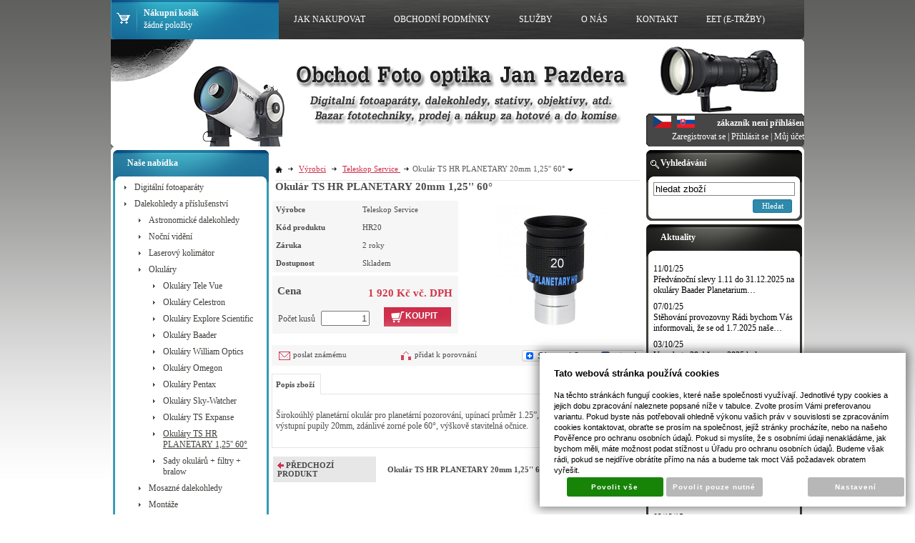

--- FILE ---
content_type: text/html; charset=UTF-8
request_url: https://www.fotopazdera.cz/katalog/zbozi/dalekohledy-a-prislusenstvi_77/okulary_151/okulary-ts-hr-planetary-1-25---60-/produkt/okular-ts-hr-planetary-20mm-1-25---60-
body_size: 17181
content:
<!DOCTYPE html PUBLIC "-//W3C//DTD XHTML 1.0 Transitional//EN" "http://www.w3.org/TR/xhtml1/DTD/xhtml1-transitional.dtd">
<html xmlns="http://www.w3.org/1999/xhtml" xml:lang="cz">
<head>
<meta http-equiv="Content-language" content="cs" />
<meta http-equiv="Content-Type" content="text/html; charset=UTF-8" />
<meta name="generator" content="Sun-shop 2.11.3" />
<meta name="web_author" content="Sunlight systems s.r.o." />
<title>Okulár TS HR PLANETARY 20mm 1,25'' 60° Dalekohledy, Digitální fotoaparáty, Foto Bazar - FOTO OPTIKA JAN PAZDERA</title>
<meta name="description" content="Širokoúhlý planetární okulár pro planetární pozorování, upínací průměr 1.25”, ohnisko 20mm, vzdálenost výstupní pupily 20mm, zdánlivé zorné pole 60°, výškově stavitelná očnice.  Specializované dvě kamenné prodejny na jedné adrese a nový e-shop. Nabízíme nové digitální fotoaparáty, dalekohledy, astro dalekohledy, stativy, digitální videokamery, objektivy a další příslušenství. Dále nabízíme výkup a prodej starší i nové foto techniky a foto příslušenství, dalekohledů. Největší bazar s foto technikou v ČR více něž 15.000 výrobků skladem." /><meta name="keywords" content="okuláry pro dalekohledy, Okuláry TS HR PLANETARY 1,25'' 60°, dalekohledy, digitální fotoaparáty, foto bazar, mikroskopy, astro, Celestron" />	<meta name="robots" content="index, follow" />
<link rel="canonical" href="https://www.fotopazdera.cz/katalog/zbozi/dalekohledy-a-prislusenstvi_77/okulary_151/okulary-ts-hr-planetary-1-25---60-/produkt/okular-ts-hr-planetary-20mm-1-25---60-" />
<link rel="stylesheet" type="text/css" href="https://www.fotopazdera.cz/ajax.php?module=shared/styles-manager&amp;hash=assets-49d52bcff47d2f20c566f5878131bf99_575e561b7192370b85d35f851d97750c&amp;media=screen" media="screen"/><script type="text/javascript" src="https://static.addtoany.com/menu/page.js"></script><script type="text/javascript" src="https://www.fotopazdera.cz/assets-49d52bcff47d2f20c566f5878131bf99/merged.js?hash=assets-49d52bcff47d2f20c566f5878131bf99_d113d621d5c17572687c1223d0c3f15b"></script><script type="text/javascript">/* <![CDATA[ */
			$(document).ready(function(){
				$('button#Order').click(function(){
					$(this).hide();
					$('body').css('cursor','wait');
				});
			});
		(function(){
			// remove layerX and layerY
			var all = $.event.props,
				len = all.length,
				res = [];
			while (len--) {
			var el = all[len];
			if (el != "layerX" && el != "layerY") res.push(el);
			}
			$.event.props = res;
		}());/* ]]> */</script><meta property="og:image" content="https://www.fotopazdera.cz/deploy/img/products/1800/tn_okular_ts_hr_planetary_20mm_1_25___60__1800.jpg" /><script type='text/javascript'>var google_tag_params = {ecomm_pagetype:'product',
ecomm_prodid:'HR20',
ecomm_totalvalue:1920}</script>	
	<script type="text/javascript">
	  var _gaq = _gaq || [];
	  _gaq.push(['_setAccount', 'UA-20055281-1']);
	  _gaq.push(['_trackPageview']);
	
	
	  _gaq.push(['_setAllowAnchor', true]);
	

	  (function() {
	    var ga = document.createElement('script'); ga.type = 'text/javascript'; ga.async = true;
	    ga.src = ('https:' == document.location.protocol ? 'https://ssl' : 'http://www') + '.google-analytics.com/ga.js';
	    var s = document.getElementsByTagName('script')[0]; s.parentNode.insertBefore(ga, s);
	  })();
	</script>
	
</head><body class="webkit safari chrome mac page--product-detail device--desktop " itemscope itemtype="http://schema.org/WebPage"><script src="https://www.google.com/recaptcha/api.js?onload=CaptchaCallback&render=explicit" async defer></script><noscript><iframe src="//www.googletagmanager.com/ns.html?id="height="0" width="0" style="display:none;visibility:hidden"></iframe></noscript><script type="text/javascript">
$(document).ready(function(){$('.fancybox').fancybox({'speedIn':	150,'speedOut': 150,'titlePosition': 'inside','width': 500,'height': 400});});

// Fakeovani funkci pro starsi verze jquery
jQuery.fn.extend({
	on: function (event, selector, callback) {
		if (callback) {
			jQuery(selector).live(event, callback);
		} else {
			jQuery(this.selector).live(event, selector);
		}
	}
});
jQuery.fn.extend({
	prop: function (name, value) {
		if(value) {
			this.attr(name, value);
			return this;
		} else {
			return this.attr(name);
		}
	}
});

var CaptchaCallback = function() {
	$(".recaptchas").each(function() {
		var item = $(this);
		var w = item.closest(".Antispam").width();
    	grecaptcha.render($(this).attr("id"), {"sitekey" : $(this).attr("data-sitekey")});
		item.css("max-width", w + "px");
	});
};

</script>
<script type="text/javascript">

	$(document).ready(function() {
		
		$("li").hover(
			function () {
				$(this).addClass("hover");
			},
			function () {
				$(this).removeClass("hover");
			}
		);
		
		
		$('.ie6 #HeaderImage, .ie6 #HeaderImage2, .ie6 #HeaderImage3, .ie6 #HeaderImage4, .ie6 #HeaderLogo, .ie6 #HeaderCart, .ie6 #Menu, .ie6 #LanguageSwitcher a').each(function () {
			if ($(this).css('background-image') != 'none')
			{
				var image = $(this).css('background-image');
				image = $(this).css('background-image').substring(5, image.length - 2);
				$(this).css({
					'backgroundImage': 'none',
					'filter': "progid:DXImageTransform.Microsoft.AlphaImageLoader(enabled=true, sizingMethod=crop, src='" + image + "')"
				});
			}
		});
	});

</script>

<div class="Container2">

  
<div class="Container col3">
	<div class="PageCenter">
		<div class="CentralPartTop"></div>
		<div id="CentralPart"><div class="LevaStranaElements"><div id="LevaStranaElements_1" class=" ElementOrder ElementOrder_1" >
<div class="Element ProductTreeElement">
<div class="ElementHeader ProductTreeHeader">
<span>Naše nabídka</span>
</div>
		<div class="ElementContent">
	
							<ul class="First cullevel_1">
																													<li class="clevel_1 corder_1 ccat_id_74
													plus">
				<a href="https://www.fotopazdera.cz/katalog/zbozi/digitalni-fotoaparaty" data-color="" class="calevel_1 caorder_1 cacat_id_74" >
					<span>
													Digitální fotoaparáty
											</span>
				</a>
								
								</li>
																			<li class="clevel_1 corder_2 ccat_id_77
													minus
				">
				<a href="https://www.fotopazdera.cz/katalog/zbozi/dalekohledy-a-prislusenstvi_77" data-color="" class="calevel_1 caorder_2 cacat_id_77" >
					<span>
													Dalekohledy a příslušenství
											</span>
				</a>
								
									<ul class="cullevel_2 c_cat_id_77">																									<li class="clevel_2 corder_1 ccat_id_78
													plus">
				<a href="https://www.fotopazdera.cz/katalog/zbozi/dalekohledy-a-prislusenstvi_77/astronomicke-dalekohledy_78" data-color="" class="calevel_2 caorder_1 cacat_id_78" style="">
					<span>
													Astronomické dalekohledy 
											</span>
				</a>
								
								</li>
																			<li class="clevel_2 corder_2 ccat_id_88
								">
				<a href="https://www.fotopazdera.cz/katalog/zbozi/dalekohledy-a-prislusenstvi_77/nocni-videni" data-color="" class="calevel_2 caorder_2 cacat_id_88" >
					<span>
													Noční vidění
											</span>
				</a>
								
								</li>
																			<li class="clevel_2 corder_3 ccat_id_136
								">
				<a href="https://www.fotopazdera.cz/katalog/zbozi/dalekohledy-a-prislusenstvi_77/laserovy-kolimator" data-color="" class="calevel_2 caorder_3 cacat_id_136" >
					<span>
													Laserový kolimátor
											</span>
				</a>
								
								</li>
																			<li class="clevel_2 corder_4 ccat_id_151
													minus
				">
				<a href="https://www.fotopazdera.cz/katalog/zbozi/dalekohledy-a-prislusenstvi_77/okulary_151" data-color="" class="calevel_2 caorder_4 cacat_id_151" >
					<span>
													Okuláry 
											</span>
				</a>
								
									<ul class="cullevel_3 c_cat_id_151">																									<li class="clevel_3 corder_1 ccat_id_286
													plus">
				<a href="https://www.fotopazdera.cz/katalog/zbozi/dalekohledy-a-prislusenstvi_77/okulary_151/okulary-tele-vue" data-color="" class="calevel_3 caorder_1 cacat_id_286" >
					<span>
													Okuláry Tele Vue
											</span>
				</a>
								
								</li>
																			<li class="clevel_3 corder_2 ccat_id_285
													plus">
				<a href="https://www.fotopazdera.cz/katalog/zbozi/dalekohledy-a-prislusenstvi_77/okulary_151/okulary-celestron" data-color="" class="calevel_3 caorder_2 cacat_id_285" >
					<span>
													Okuláry Celestron
											</span>
				</a>
								
								</li>
																			<li class="clevel_3 corder_3 ccat_id_302
													plus">
				<a href="https://www.fotopazdera.cz/katalog/zbozi/dalekohledy-a-prislusenstvi_77/okulary_151/okulary-explore-scientific" data-color="" class="calevel_3 caorder_3 cacat_id_302" >
					<span>
													Okuláry Explore Scientific 
											</span>
				</a>
								
								</li>
																			<li class="clevel_3 corder_4 ccat_id_316
													plus">
				<a href="https://www.fotopazdera.cz/katalog/zbozi/dalekohledy-a-prislusenstvi_77/okulary_151/okulary-baader" data-color="" class="calevel_3 caorder_4 cacat_id_316" >
					<span>
													Okuláry Baader 
											</span>
				</a>
								
								</li>
																			<li class="clevel_3 corder_5 ccat_id_329
													plus">
				<a href="https://www.fotopazdera.cz/katalog/zbozi/dalekohledy-a-prislusenstvi_77/okulary_151/okulary-william-optics" data-color="" class="calevel_3 caorder_5 cacat_id_329" >
					<span>
													Okuláry William Optics 
											</span>
				</a>
								
								</li>
																			<li class="clevel_3 corder_6 ccat_id_338
													plus">
				<a href="https://www.fotopazdera.cz/katalog/zbozi/dalekohledy-a-prislusenstvi_77/okulary_151/okulary-omegon" data-color="" class="calevel_3 caorder_6 cacat_id_338" >
					<span>
													Okuláry Omegon
											</span>
				</a>
								
								</li>
																			<li class="clevel_3 corder_7 ccat_id_365
													plus">
				<a href="https://www.fotopazdera.cz/katalog/zbozi/dalekohledy-a-prislusenstvi_77/okulary_151/okulary-pentax" data-color="" class="calevel_3 caorder_7 cacat_id_365" >
					<span>
													Okuláry Pentax
											</span>
				</a>
								
								</li>
																			<li class="clevel_3 corder_8 ccat_id_374
													plus">
				<a href="https://www.fotopazdera.cz/katalog/zbozi/dalekohledy-a-prislusenstvi_77/okulary_151/okulary-sky-watcher" data-color="" class="calevel_3 caorder_8 cacat_id_374" >
					<span>
													Okuláry Sky-Watcher 
											</span>
				</a>
								
								</li>
																			<li class="clevel_3 corder_9 ccat_id_397
								">
				<a href="https://www.fotopazdera.cz/katalog/zbozi/dalekohledy-a-prislusenstvi_77/okulary_151/okulary-ts-expanse" data-color="" class="calevel_3 caorder_9 cacat_id_397" >
					<span>
													Okuláry TS Expanse 
											</span>
				</a>
								
								</li>
																			<li class="clevel_3 corder_10 ccat_id_404
													active
				">
				<a href="https://www.fotopazdera.cz/katalog/zbozi/dalekohledy-a-prislusenstvi_77/okulary_151/okulary-ts-hr-planetary-1-25---60-" data-color="" class="calevel_3 caorder_10 cacat_id_404" >
					<span>
													Okuláry TS HR PLANETARY 1,25&#039;&#039; 60°
											</span>
				</a>
								
								</li>
																			<li class="clevel_3 corder_11 ccat_id_438
								">
				<a href="https://www.fotopazdera.cz/katalog/zbozi/dalekohledy-a-prislusenstvi_77/okulary_151/sady-okularu-filtry-bralow" data-color="" class="calevel_3 caorder_11 cacat_id_438" style="">
					<span>
													Sady okulárů + filtry + bralow
											</span>
				</a>
								
								</li>
					</ul>
								</li>
																			<li class="clevel_2 corder_5 ccat_id_89
								">
				<a href="https://www.fotopazdera.cz/katalog/zbozi/dalekohledy-a-prislusenstvi_77/mosazne-dalekohledy_89" data-color="" class="calevel_2 caorder_5 cacat_id_89" >
					<span>
													Mosazné dalekohledy
											</span>
				</a>
								
								</li>
																			<li class="clevel_2 corder_6 ccat_id_458
													plus">
				<a href="https://www.fotopazdera.cz/katalog/zbozi/dalekohledy-a-prislusenstvi_77/montaze_458" data-color="" class="calevel_2 caorder_6 cacat_id_458" style="">
					<span>
													Montáže
											</span>
				</a>
								
								</li>
																			<li class="clevel_2 corder_7 ccat_id_276
								">
				<a href="https://www.fotopazdera.cz/katalog/zbozi/dalekohledy-a-prislusenstvi_77/divadelni-kukatka" data-color="" class="calevel_2 caorder_7 cacat_id_276" >
					<span>
													Divadelní kukátka
											</span>
				</a>
								
								</li>
																			<li class="clevel_2 corder_8 ccat_id_168
								">
				<a href="https://www.fotopazdera.cz/katalog/zbozi/dalekohledy-a-prislusenstvi_77/pozorovaci_168" data-color="" class="calevel_2 caorder_8 cacat_id_168" >
					<span>
													Pozorovací
											</span>
				</a>
								
								</li>
																			<li class="clevel_2 corder_9 ccat_id_98
								">
				<a href="https://www.fotopazdera.cz/katalog/zbozi/dalekohledy-a-prislusenstvi_77/puskohledy" data-color="" class="calevel_2 caorder_9 cacat_id_98" >
					<span>
													Puškohledy
											</span>
				</a>
								
								</li>
																			<li class="clevel_2 corder_10 ccat_id_351
													plus">
				<a href="https://www.fotopazdera.cz/katalog/zbozi/dalekohledy-a-prislusenstvi_77/prislusenstvi-a-ostatni" data-color="" class="calevel_2 caorder_10 cacat_id_351" >
					<span>
													Příslušenství a ostatní 
											</span>
				</a>
								
								</li>
																			<li class="clevel_2 corder_11 ccat_id_118
													plus">
				<a href="https://www.fotopazdera.cz/katalog/zbozi/dalekohledy-a-prislusenstvi_77/binokularni-dalekohledy_118" data-color="" class="calevel_2 caorder_11 cacat_id_118" >
					<span>
													Binokulární dalekohledy 
											</span>
				</a>
								
								</li>
																			<li class="clevel_2 corder_12 ccat_id_159
								">
				<a href="https://www.fotopazdera.cz/katalog/zbozi/dalekohledy-a-prislusenstvi_77/barlowy-a-powerematy" data-color="" class="calevel_2 caorder_12 cacat_id_159" >
					<span>
													Barlowy a Powerematy
											</span>
				</a>
								
								</li>
																			<li class="clevel_2 corder_13 ccat_id_333
													plus">
				<a href="https://www.fotopazdera.cz/katalog/zbozi/dalekohledy-a-prislusenstvi_77/slunecni-dalekohledy" data-color="" class="calevel_2 caorder_13 cacat_id_333" >
					<span>
													Sluneční dalekohledy
											</span>
				</a>
								
								</li>
																			<li class="clevel_2 corder_14 ccat_id_134
								">
				<a href="https://www.fotopazdera.cz/katalog/zbozi/dalekohledy-a-prislusenstvi_77/hranoly--zrcatka" data-color="" class="calevel_2 caorder_14 cacat_id_134" >
					<span>
													Hranoly, zrcátka
											</span>
				</a>
								
								</li>
																			<li class="clevel_2 corder_15 ccat_id_85
								">
				<a href="https://www.fotopazdera.cz/katalog/zbozi/dalekohledy-a-prislusenstvi_77/dalkomery-laserove" data-color="" class="calevel_2 caorder_15 cacat_id_85" >
					<span>
													Dálkoměry laserové
											</span>
				</a>
								
								</li>
																			<li class="clevel_2 corder_16 ccat_id_137
								">
				<a href="https://www.fotopazdera.cz/katalog/zbozi/dalekohledy-a-prislusenstvi_77/vyhrivani-optiky" data-color="" class="calevel_2 caorder_16 cacat_id_137" >
					<span>
													Vyhřívání optiky
											</span>
				</a>
								
								</li>
																			<li class="clevel_2 corder_17 ccat_id_149
								">
				<a href="https://www.fotopazdera.cz/katalog/zbozi/dalekohledy-a-prislusenstvi_77/korektory-komy" data-color="" class="calevel_2 caorder_17 cacat_id_149" >
					<span>
													Korektory komy
											</span>
				</a>
								
								</li>
																			<li class="clevel_2 corder_18 ccat_id_150
								">
				<a href="https://www.fotopazdera.cz/katalog/zbozi/dalekohledy-a-prislusenstvi_77/filtry-astronomicke" data-color="" class="calevel_2 caorder_18 cacat_id_150" style="">
					<span>
													Filtry astronomické
											</span>
				</a>
								
								</li>
																			<li class="clevel_2 corder_19 ccat_id_141
								">
				<a href="https://www.fotopazdera.cz/katalog/zbozi/dalekohledy-a-prislusenstvi_77/prislusenstvi-montazi--pohony--zdroje--listy--zavazi--...--" data-color="" class="calevel_2 caorder_19 cacat_id_141" >
					<span>
													Příslušenství montáží (pohony, zdroje, lišty, závaží, ... )
											</span>
				</a>
								
								</li>
																			<li class="clevel_2 corder_20 ccat_id_160
								">
				<a href="https://www.fotopazdera.cz/katalog/zbozi/dalekohledy-a-prislusenstvi_77/astro-fotograficke-a-vizualni-prislusenstvi-t-2-krouzky" data-color="" class="calevel_2 caorder_20 cacat_id_160" >
					<span>
													Astro fotografické a vizuální příslušenství,T-2 kroužky 
											</span>
				</a>
								
								</li>
																			<li class="clevel_2 corder_21 ccat_id_318
													plus">
				<a href="https://www.fotopazdera.cz/katalog/zbozi/dalekohledy-a-prislusenstvi_77/hledacky" data-color="" class="calevel_2 caorder_21 cacat_id_318" >
					<span>
													Hledáčky
											</span>
				</a>
								
								</li>
					</ul>
								</li>
																			<li class="clevel_1 corder_3 ccat_id_112
								">
				<a href="https://www.fotopazdera.cz/katalog/zbozi/astro-ccd-kamery" data-color="" class="calevel_1 caorder_3 cacat_id_112" >
					<span>
													Astro CCD kamery 
											</span>
				</a>
								
								</li>
																			<li class="clevel_1 corder_4 ccat_id_226
													plus">
				<a href="https://www.fotopazdera.cz/katalog/zbozi/klasicke-fotoaparaty" data-color="" class="calevel_1 caorder_4 cacat_id_226" >
					<span>
													Klasické fotoaparáty
											</span>
				</a>
								
								</li>
																			<li class="clevel_1 corder_5 ccat_id_81
													plus">
				<a href="https://www.fotopazdera.cz/katalog/zbozi/stativy--prislusenstvi" data-color="" class="calevel_1 caorder_5 cacat_id_81" >
					<span>
													Stativy, příslušenství
											</span>
				</a>
								
								</li>
																			<li class="clevel_1 corder_6 ccat_id_82
								">
				<a href="https://www.fotopazdera.cz/katalog/zbozi/brasny-pouzdra-batohy" data-color="" class="calevel_1 caorder_6 cacat_id_82" >
					<span>
													Brašny,pouzdra,batohy
											</span>
				</a>
								
								</li>
																			<li class="clevel_1 corder_7 ccat_id_110
													plus">
				<a href="https://www.fotopazdera.cz/katalog/zbozi/objektivy--prislusenstvi" data-color="" class="calevel_1 caorder_7 cacat_id_110" >
					<span>
													Objektivy, příslušenství
											</span>
				</a>
								
								</li>
																			<li class="clevel_1 corder_8 ccat_id_413
								">
				<a href="https://www.fotopazdera.cz/katalog/zbozi/cisteni-optiky_413" data-color="" class="calevel_1 caorder_8 cacat_id_413" >
					<span>
													Čištění optiky
											</span>
				</a>
								
								</li>
																			<li class="clevel_1 corder_9 ccat_id_121
								">
				<a href="https://www.fotopazdera.cz/katalog/zbozi/gps-navigace" data-color="" class="calevel_1 caorder_9 cacat_id_121" >
					<span>
													GPS Navigace
											</span>
				</a>
								
								</li>
																			<li class="clevel_1 corder_10 ccat_id_122
								">
				<a href="https://www.fotopazdera.cz/katalog/zbozi/astronomicka-literatura_122" data-color="" class="calevel_1 caorder_10 cacat_id_122" >
					<span>
													Astronomická literatura
											</span>
				</a>
								
								</li>
																			<li class="clevel_1 corder_11 ccat_id_125
								">
				<a href="https://www.fotopazdera.cz/katalog/zbozi/slunecni-filtry--pro-pozorovani-chromosfery-a-fotosfery-" data-color="" class="calevel_1 caorder_11 cacat_id_125" >
					<span>
													Sluneční filtry (pro pozorování chromosféry a fotosféry)
											</span>
				</a>
								
								</li>
																			<li class="clevel_1 corder_12 ccat_id_189
													plus">
				<a href="https://www.fotopazdera.cz/katalog/zbozi/mikroskopy-a-bino-lupy" data-color="" class="calevel_1 caorder_12 cacat_id_189" >
					<span>
													Mikroskopy a bino lupy
											</span>
				</a>
								
								</li>
																			<li class="clevel_1 corder_13 ccat_id_217
													plus">
				<a href="https://www.fotopazdera.cz/katalog/zbozi/pametova-media" data-color="" class="calevel_1 caorder_13 cacat_id_217" >
					<span>
													Paměťová média
											</span>
				</a>
								
								</li>
																			<li class="clevel_1 corder_14 ccat_id_146
													plus">
				<a href="https://www.fotopazdera.cz/katalog/zbozi/filtry" data-color="" class="calevel_1 caorder_14 cacat_id_146" >
					<span>
													Filtry
											</span>
				</a>
								
								</li>
																			<li class="clevel_1 corder_15 ccat_id_172
								">
				<a href="https://www.fotopazdera.cz/katalog/zbozi/kamery" data-color="" class="calevel_1 caorder_15 cacat_id_172" >
					<span>
													Kamery
											</span>
				</a>
								
								</li>
																			<li class="clevel_1 corder_16 ccat_id_231
								">
				<a href="https://www.fotopazdera.cz/katalog/zbozi/digitalni-videokamery_231" data-color="" class="calevel_1 caorder_16 cacat_id_231" >
					<span>
													Digitální videokamery
											</span>
				</a>
								
								</li>
																			<li class="clevel_1 corder_17 ccat_id_284
								">
				<a href="https://www.fotopazdera.cz/katalog/zbozi/nabijecky--baterie--zdroje" data-color="" class="calevel_1 caorder_17 cacat_id_284" >
					<span>
													Nabíječky, baterie, zdroje
											</span>
				</a>
								
								</li>
																			<li class="clevel_1 corder_18 ccat_id_431
								">
				<a href="https://www.fotopazdera.cz/katalog/zbozi/zarovky" data-color="" class="calevel_1 caorder_18 cacat_id_431" style="">
					<span>
													Žárovky
											</span>
				</a>
								
								</li>
																			<li class="clevel_1 corder_19 ccat_id_440
													plus">
				<a href="https://www.fotopazdera.cz/katalog/zbozi/led-zarovky" data-color="" class="calevel_1 caorder_19 cacat_id_440" style="">
					<span>
													LED žárovky
											</span>
				</a>
								
								</li>
							</ul>
	
	</div>
</div>
</div><div id="LevaStranaElements_2" class=" ElementOrder ElementOrder_2" >
<div class="Element ProductTreeElement">
<div class="ElementHeader ProductTreeHeader">
<span>Bazar</span>
</div>
		<div class="ElementContent">
	
							<ul class="First cullevel_1">
																													<li class="clevel_1 corder_1 ccat_id_260
								">
				<a href="https://www.fotopazdera.cz/katalog/bazar/nejvetsi-bazar-s-fototechnikou-v-cr-vice-nez-15.000-vyrobku-skladem" data-color="" class="calevel_1 caorder_1 cacat_id_260" >
					<span>
													Největší bazar s fototechnikou v ČR více než 15.000 výrobků skladem
											</span>
				</a>
								
								</li>
																			<li class="clevel_1 corder_2 ccat_id_259
													plus">
				<a href="https://www.fotopazdera.cz/katalog/bazar/podkategorie-bazar" data-color="" class="calevel_1 caorder_2 cacat_id_259" >
					<span>
													podkategorie bazar
											</span>
				</a>
								
								</li>
							</ul>
	
	</div>
</div>
</div><div id="LevaStranaElements_3" class=" ElementOrder ElementOrder_3" ><div class="Element ProductBoxElement PLBakcni_nabidka"><div class="ElementHeader ProductBoxHeader">Akční nabídka</div><div class="ElementContent"><ul class="WindowContent"><li class="Count1"><div class="ProductImage"><a href="https://www.fotopazdera.cz/katalog/zbozi/dalekohledy-a-prislusenstvi_77/astronomicke-dalekohledy_78/cockove/produkt/zwo-seestar-s50-50mm-f5-all-in-one-smart-dalekohled"><img src="https://www.fotopazdera.cz/deploy/img/products/2789/tn_2789.jpg" alt="ZWO Seestar S50 50mm f/5 All-in-One Smart Dalekohled" style="margin-top: 5px;width:100px;height:140px;"/></a></div><a href="https://www.fotopazdera.cz/katalog/zbozi/dalekohledy-a-prislusenstvi_77/astronomicke-dalekohledy_78/cockove/produkt/zwo-seestar-s50-50mm-f5-all-in-one-smart-dalekohled" class="ProductBoxName">1. ZWO Seestar S50 50mm f/5 All-in-One Smart Dalekohled</a></li><li class="Count2"><div class="ProductImage"><a href="https://www.fotopazdera.cz/katalog/zbozi/dalekohledy-a-prislusenstvi_77/montaze_458/paralakticke-navadene-goto-montaze/produkt/montaz-celestron-advanced-vx-goto--91519"><img src="https://www.fotopazdera.cz/deploy/img/products/20/tn_20.jpg" alt="Montáž Celestron Advanced VX GoTo #91519 " style="margin-top: 5px;width:140px;height:140px;"/></a></div><a href="https://www.fotopazdera.cz/katalog/zbozi/dalekohledy-a-prislusenstvi_77/montaze_458/paralakticke-navadene-goto-montaze/produkt/montaz-celestron-advanced-vx-goto--91519" class="ProductBoxName">2. Montáž Celestron Advanced VX GoTo #91519 </a></li><li class="Count3"><div class="ProductImage"><a href="https://www.fotopazdera.cz/katalog/bazar/podkategorie-bazar/digitalni-zrcadlovky_381/bezzrcadlovky/produkt/leica-q3-objektiv-summilux-28mm-1-7-f---krabice"><img src="https://www.fotopazdera.cz/deploy/img/products/2931/tn_leica_q3_objektiv_summilux_28mm_1_7_f___krabice_2931.jpg" alt="Leica Q3 objektiv Summilux 28mm 1,7 F + Krabice " style="margin-top: 5px;width:140px;height:93px;"/></a></div><a href="https://www.fotopazdera.cz/katalog/bazar/podkategorie-bazar/digitalni-zrcadlovky_381/bezzrcadlovky/produkt/leica-q3-objektiv-summilux-28mm-1-7-f---krabice" class="ProductBoxName">3. Leica Q3 objektiv Summilux 28mm 1,7 F + Krabice </a></li><li class="Count4"><div class="ProductImage"><a href="https://www.fotopazdera.cz/katalog/zbozi/slunecni-filtry--pro-pozorovani-chromosfery-a-fotosfery-/produkt/baader-bryle-na-pozorovani-slunce"><img src="https://www.fotopazdera.cz/deploy/img/products/141/tn_141.jpg" alt="BAADER BRÝLE NA POZOROVÁNÍ SLUNCE " style="margin-top: 5px;width:140px;height:140px;"/></a></div><a href="https://www.fotopazdera.cz/katalog/zbozi/slunecni-filtry--pro-pozorovani-chromosfery-a-fotosfery-/produkt/baader-bryle-na-pozorovani-slunce" class="ProductBoxName">4. BAADER BRÝLE NA POZOROVÁNÍ SLUNCE </a></li><li class="Count5"><div class="ProductImage"><a href="https://www.fotopazdera.cz/katalog/zbozi/dalekohledy-a-prislusenstvi_77/binokularni-dalekohledy_118/produkt/kowa-yf-ii-6x30-binokular"><img src="https://www.fotopazdera.cz/deploy/img/products/1910/tn_1910.jpg" alt="Kowa YF II 6x30 Binokulár " style="margin-top: 5px;width:140px;height:140px;"/></a></div><a href="https://www.fotopazdera.cz/katalog/zbozi/dalekohledy-a-prislusenstvi_77/binokularni-dalekohledy_118/produkt/kowa-yf-ii-6x30-binokular" class="ProductBoxName">5. Kowa YF II 6x30 Binokulár </a></li><li class="Count6"><div class="ProductImage"><a href="https://www.fotopazdera.cz/katalog/zbozi/dalekohledy-a-prislusenstvi_77/okulary_151/okulary-baader/baader-hyperion-68-stupnu-zorne-pole/produkt/okular-baader-hyperion-68--8-24-mm-clickstop-zoom-mark-iv--2-1.25"><img src="https://www.fotopazdera.cz/deploy/img/products/1937/tn_1937.jpg" alt="Okulár Baader Hyperion 68° 8-24 mm ClickStop Zoom Mark IV  2”/1.25”" style="margin-top: 5px;width:140px;height:117px;"/></a></div><a href="https://www.fotopazdera.cz/katalog/zbozi/dalekohledy-a-prislusenstvi_77/okulary_151/okulary-baader/baader-hyperion-68-stupnu-zorne-pole/produkt/okular-baader-hyperion-68--8-24-mm-clickstop-zoom-mark-iv--2-1.25" class="ProductBoxName">6. Okulár Baader Hyperion 68° 8-24 mm ClickStop Zoom Mark IV  2”/1.25”</a></li><li class="Count7"><div class="ProductImage"><a href="https://www.fotopazdera.cz/katalog/zbozi/dalekohledy-a-prislusenstvi_77/okulary_151/okulary-baader/baader-morpheus-76-stupnu-zorne-pole/produkt/okular-baader-morpheus-76--6.5-mm-2-1.25"><img src="https://www.fotopazdera.cz/deploy/img/products/1939/tn_1939.jpg" alt="Okulár Baader Morpheus 76° 6.5 mm 2”/1.25”" style="margin-top: 5px;width:140px;height:140px;"/></a></div><a href="https://www.fotopazdera.cz/katalog/zbozi/dalekohledy-a-prislusenstvi_77/okulary_151/okulary-baader/baader-morpheus-76-stupnu-zorne-pole/produkt/okular-baader-morpheus-76--6.5-mm-2-1.25" class="ProductBoxName">7. Okulár Baader Morpheus 76° 6.5 mm 2”/1.25”</a></li><li class="Count8"><div class="ProductImage"><a href="https://www.fotopazdera.cz/katalog/zbozi/dalekohledy-a-prislusenstvi_77/astronomicke-dalekohledy_78/cockove/produkt/bresser-arcturus-60700-az---kufr"><img src="https://www.fotopazdera.cz/deploy/img/products/2146/tn_2146.jpg" alt="Bresser Arcturus 60/700 AZ + kufr" style="margin-top: 5px;width:140px;height:140px;"/></a></div><a href="https://www.fotopazdera.cz/katalog/zbozi/dalekohledy-a-prislusenstvi_77/astronomicke-dalekohledy_78/cockove/produkt/bresser-arcturus-60700-az---kufr" class="ProductBoxName">8. Bresser Arcturus 60/700 AZ + kufr</a></li></ul></div></div>

</div></div><div class="ObsahStrankyElements"><div id="ObsahStrankyElements_1" class=" ElementOrder ElementOrder_1" >		<div class="ProductDetails Shop">
		

				
		
					<div class="Path">
												<div class="SinglePath"><span  itemscope itemtype="https://schema.org/BreadcrumbList">
<a href="https://www.fotopazdera.cz/" class="Homepage"><span>Domů</span></a>
	<span class="PathDelimiter PathDelimiter_1"><img src="https://www.fotopazdera.cz/styles/base2/img/path_arrow_right.png" /></span>
	<span class="PathPart PathPart_1" data-rel="#PathCategorySubmenu_54" id="PathCategory_54" 
		itemprop="itemListElement" itemscope itemtype="https://schema.org/ListItem">
					<a  itemprop="item" class="PathPartItem" href="https://www.fotopazdera.cz/katalog/vyrobci"><span itemprop="name">Výrobci</span></a>
			<meta itemprop="position" content="1" />
				
			</span>
	<span class="PathDelimiter PathDelimiter_2"><img src="https://www.fotopazdera.cz/styles/base2/img/path_arrow_right.png" /></span>
	<span class="PathPart PathPart_2" data-rel="#PathCategorySubmenu_323" id="PathCategory_323" 
		itemprop="itemListElement" itemscope itemtype="https://schema.org/ListItem">
					<a  itemprop="item" class="PathPartItem" href="https://www.fotopazdera.cz/katalog/vyrobci/teleskop-service"><span itemprop="name">Teleskop Service </span></a>
			<meta itemprop="position" content="2" />
				
			</span>
</span>
<span class="PathProductName"><span class="PathDelimiter"><img src="https://www.fotopazdera.cz/styles/base2/img/path_arrow_right.png" /></span>Okulár TS HR PLANETARY 20mm 1,25'' 60°</span></div>
								<div id="PathToggler" onclick="$('#PathToggler').toggleClass('active'); $('#otherPaths').slideToggle('fast');"></div>
				<div class="Cleaner"></div>
				<div id="otherPaths" style="display: none">
										<div class="Cleaner"></div>
														<div class="SinglePath"><span  itemscope itemtype="https://schema.org/BreadcrumbList">
<a href="https://www.fotopazdera.cz/" class="Homepage"><span>Domů</span></a>
	<span class="PathDelimiter PathDelimiter_1"><img src="https://www.fotopazdera.cz/styles/base2/img/path_arrow_right.png" /></span>
	<span class="PathPart PathPart_1" data-rel="#PathCategorySubmenu_48" id="PathCategory_48" 
		itemprop="itemListElement" itemscope itemtype="https://schema.org/ListItem">
					<a  itemprop="item" class="PathPartItem" href="https://www.fotopazdera.cz/katalog/zbozi"><span itemprop="name">Zboží</span></a>
			<meta itemprop="position" content="1" />
				
			</span>
	<span class="PathDelimiter PathDelimiter_2"><img src="https://www.fotopazdera.cz/styles/base2/img/path_arrow_right.png" /></span>
	<span class="PathPart PathPart_2" data-rel="#PathCategorySubmenu_77" id="PathCategory_77" 
		itemprop="itemListElement" itemscope itemtype="https://schema.org/ListItem">
					<a  itemprop="item" class="PathPartItem" href="https://www.fotopazdera.cz/katalog/zbozi/dalekohledy-a-prislusenstvi_77"><span itemprop="name">Dalekohledy a příslušenství</span></a>
			<meta itemprop="position" content="2" />
				
			</span>
	<span class="PathDelimiter PathDelimiter_3"><img src="https://www.fotopazdera.cz/styles/base2/img/path_arrow_right.png" /></span>
	<span class="PathPart PathPart_3" data-rel="#PathCategorySubmenu_151" id="PathCategory_151" 
		itemprop="itemListElement" itemscope itemtype="https://schema.org/ListItem">
					<a  itemprop="item" class="PathPartItem" href="https://www.fotopazdera.cz/katalog/zbozi/dalekohledy-a-prislusenstvi_77/okulary_151"><span itemprop="name">Okuláry </span></a>
			<meta itemprop="position" content="3" />
				
			</span>
	<span class="PathDelimiter PathDelimiter_4"><img src="https://www.fotopazdera.cz/styles/base2/img/path_arrow_right.png" /></span>
	<span class="PathPart PathPart_4" data-rel="#PathCategorySubmenu_404" id="PathCategory_404" 
		itemprop="itemListElement" itemscope itemtype="https://schema.org/ListItem">
					<a  itemprop="item" class="PathPartItem" href="https://www.fotopazdera.cz/katalog/zbozi/dalekohledy-a-prislusenstvi_77/okulary_151/okulary-ts-hr-planetary-1-25---60-"><span itemprop="name">Okuláry TS HR PLANETARY 1,25'' 60°</span></a>
			<meta itemprop="position" content="4" />
				
			</span>
</span>
<span class="PathProductName"><span class="PathDelimiter"><img src="https://www.fotopazdera.cz/styles/base2/img/path_arrow_right.png" /></span>Okulár TS HR PLANETARY 20mm 1,25'' 60°</span></div>
									<div class="Cleaner"></div>
																			</div>
							</div>
				<div class="ProductDetail" itemscope itemtype="http://schema.org/Product">
			<form name="form" id="product_form" method="post" action="https://www.fotopazdera.cz/katalog/zbozi/dalekohledy-a-prislusenstvi_77/okulary_151/okulary-ts-hr-planetary-1-25---60-/produkt/okular-ts-hr-planetary-20mm-1-25---60-">
				<fieldset>
					<div class="ProductTop">
						<h1 itemprop="name">Okulár TS HR PLANETARY 20mm 1,25'' 60°</h1>

						<div class="RelBox">
													</div>

						<table class="TopTable">
							<tr class="TopPart">
								
																									
																																	
								<td class="TopLeft Small">

									<div  style="height: (4*25+60)px; ">
										<table class="TopTable">
			<tr class="Manufacturer">
			<th>Výrobce</th>
			<td itemprop="manufacturer">
												<div hidden="1" itemprop="brand">Teleskop Service </div>
													Teleskop Service 
										</td>
		</tr>
			
			<tr class="ProductNumber">
			<th>Kód produktu</th>
			<td itemprop="productID">HR20</td>
		</tr>
			
	
			<tr class="Warranty">
			<th>Záruka</th>
			<td>2 roky</td>
		</tr>
			
				 		<tr class="Availability">
			<th>Dostupnost</th>
			<td >
				Skladem
							</td>
            		</tr>
					
		
		
	
		</table>

									</div>
																			<div itemprop="offers" itemscope itemtype="http://schema.org/Offer" class="TopLefts">	<table class="BottomTable">
		<meta itemprop="category" content="/Zboží/Dalekohledy a příslušenství/Okuláry /Okuláry TS HR PLANETARY 1,25'' 60°" />
					
										
			<tr class="Price">
				<th>Cena</th>
				<td itemprop="price" class="HighlightPrice" content="1920"><span class="with">1 920 Kč vč. DPH</span></td>
				<div hidden="1" itemprop="priceCurrency">CZK</div>
			</tr>
								</table>
			<div class="ProductCount">
			<button id="Buy" type="submit"><span>Koupit</span></button>		
			<span class="Label">
									Počet kusů
							</span>
			<input name="productid[1800][count]" type="text" value="1" class="productAmountForOrder"/>
		</div>
	<input type="hidden" name="productid[1800][productid]" value="1800"/>
<input type="hidden" id='action' name="action" value="pridatprodukt"/>

																							<link itemprop="availability" href="http://schema.org/InStock" />
																					</div>
																		

								</td>
								<td class="TopRight">	
	

			
<div class="ExtGallery">
		<div class="BigImages">
																				
								
				
				
						
			

						
						
			
						


			<a style="width:175px;height:175px;margin-left:22.5px;padding-top:5px;" class="fancybox BigImage BigImage_1" rel="galleryproductdetail" href="https://www.fotopazdera.cz/deploy/img/products/1800/okular_ts_hr_planetary_20mm_1_25___60__1800.jpg" title="Okulár TS HR PLANETARY 20mm 1,25&#039;&#039; 60°">
				<img itemprop="image" src="https://www.fotopazdera.cz/deploy/img/products/1800/tn_okular_ts_hr_planetary_20mm_1_25___60__1800.jpg" alt="Okulár TS HR PLANETARY 20mm 1,25&#039;&#039; 60°" width="175" height="175"/>
			</a>
						</div> 	<div class="Cleaner"></div>



		
	<div class="Cleaner"></div>
</div>
</td>
							</tr>
													</table>
						
						
						<div class="Cleaner"></div>
					</div>

					










	<div class="ProductSubMenu">
																<ul class="ProductMenu rows_1">
				
				
						<li class="SendAdvice">
			<a href="#send_advice" class="FancyboxModal SendAdvice">poslat známému</a>
		</li>
			
						<li class="Comparing">
										<a href="#" onclick="document.getElementById('action').value ='add_comparing';document.getElementById('product_form').submit();return false;">přidat k porovnání</a>
					</li>
			
				
				

						<li class="socialBookmarks">
			
<!-- AddToAny BEGIN -->
<a class="a2a_dd" href="https://www.addtoany.com/share">
	<img src="https://static.addtoany.com/buttons/share_save_171_16.png" width="171" height="16" alt="Bookmark and Share">
</a>
<!-- AddToAny END -->
		</li>
			
				
				
		</ul>
		<div class="Cleaner"></div>
	</div>


					
					
					
					
					

														</fieldset>
			</form>
						<div id="DownPart">
																							
															
															
															
															
															
								









	

























	


















																													
<div id="ProductDetailTabs">
	<ul class="TabHeaders">
											
								
									
									
									
									
									
									
											<li><a href="#DescriptionContent">Popis zboží</a></li>
	
									
									
											
									
			</ul>
							
					
						
						
						
						
						
						
								<div id="DescriptionContent">
						<div itemprop="description" id="DescriptionContentContent">
				<p>
	Širokoúhlý planetární okulár pro planetární pozorování, upínací průměr 1.25”, ohnisko 20mm, vzdálenost výstupní pupily 20mm, zdánlivé zorné pole 60°, výškově stavitelná očnice.<span style="display: none;">&nbsp;</span></p>

			</div>
					</div>
	
						
						
								
						
	</div>


																	<table class="NextProductNavigation">
																											<tr>
									<td class="previousProduct">
										<a href="https://www.fotopazdera.cz/katalog/zbozi/dalekohledy-a-prislusenstvi_77/okulary_151/okulary-ts-hr-planetary-1-25---60-/produkt/okular-ts-hr-planetary-2.5mm-1-25---60-"><span>Okulár TS HR PLANETARY 2.5mm 1,25'' 60°</span></a>									</td>
									<td class="previousProductText">
										<a href="https://www.fotopazdera.cz/katalog/zbozi/dalekohledy-a-prislusenstvi_77/okulary_151/okulary-ts-hr-planetary-1-25---60-/produkt/okular-ts-hr-planetary-2.5mm-1-25---60-"><span>předchozí produkt</span></a>									</td>
									<td class="middleProduct">
										Okulár TS HR PLANETARY 20mm 1,25'' 60°&nbsp;
									</td>
									<td class="nextProductText">
										<a href="https://www.fotopazdera.cz/katalog/zbozi/dalekohledy-a-prislusenstvi_77/okulary_151/okulary-ts-hr-planetary-1-25---60-/produkt/okular-ts-hr-planetary-25mm-1-25---60-"><span>další produkt</span></a>									</td>
									<td class="nextProduct">
										<a href="https://www.fotopazdera.cz/katalog/zbozi/dalekohledy-a-prislusenstvi_77/okulary_151/okulary-ts-hr-planetary-1-25---60-/produkt/okular-ts-hr-planetary-25mm-1-25---60-" ><span>Okulár TS HR PLANETARY 25mm 1,25'' 60° </span></a>									</td>
								</tr>
																									</table>
							</div>
		</div>
	</div>
	
<div class="Modals" style="display: none;">
		<div id="send_advice">
		<form name="friendform" method="post" action="">
<div class="FacyBoxHeader">poslat známému</div>
			<input type="hidden" name="action" value="sendAdviceToFriend"/>
	<table class="standartTable">
					<tr>
									<th style="width:105px;">Vaše jméno:</th>
								<td>
											<input type="text" name="a_adviceFromName" value=" "/>
																								</td>
			</tr>
					<tr>
									<th >Váš e-mail:</th>
								<td>
											<input type="text" name="a_adviceFrom" value=""/>
																								</td>
			</tr>
					<tr>
									<th >E-mail adresáta:</th>
								<td>
											<input type="text" name="a_adviceTo" value=""/>
																								</td>
			</tr>
					<tr>
									<th >Váš vzkaz:</th>
								<td>
																<textarea name="a_adviceMessage" cols="40" rows="3"></textarea>
																			</td>
			</tr>
					<tr>
									<th ><style type="text/css">
					.OPSinputs{display:none;}
				</style>
				<p class="OPSinputs"><label for ="ops_email">E-mail</label><input type="text" id="ops_email" name = "ops_email" /> </p>
				Antispam <span class="QPSinputs">17</span>+<span class="OPSinputs">1</span>16 =</th>
								<td>
																										<input type="text" name="friendanswer" id="friendanswer_id" />
<input type="hidden" name="friendresult" value="35937" />
									</td>
			</tr>
			</table>
	<input type="hidden" name="showModal" value="SendAdvice" />
	<button class="Button" type="submit">poslat známému</button>
	<div class="Cleaner"></div>
</form>
	</div>




</div>
<script type="text/javascript">

	$(document).ready(function(){


		$('.FancyboxModal').fancybox();

		$('.cluetip').cluetip({showTitle:false,local:true,positionBy:"mouse",tracking:true,leftOffset:30,topOffset:-15});
		$("textarea").css("height","150px");
		
		$('#ProductDetailTabs').tabs();

		$('.ObsahStrankyElements .ProductDetails .ProductSubMenu .ProductMenu div').hover(
			function(){
				$(this).addClass('hover');
			},
			function(){
				$(this).removeClass('hover');
			}
		);


		
						
			if ($("#amountpiece").length == 1)
				$("#amountpiece").change(function(){
						if (!checkMinimalAmount($(this).val()))
						{
							$(this).val('1');
							$('.onchangeamount').keyup();
						}
					});
			else
				$(".ProductCount input").change(function(){
						if (!checkMinimalAmount($(this).val()))
							$(this).val('1');
					});
		
				
	  });
	
		
	function checkMinimalAmount(val)
	{
		val = val.replace(",",".");
		if (parseFloat(val) >= 1)
			return true;
		else
			{
			alert('Minimální počet je 1');
			return false;
			}
	}
	
		
	function clickSupplemental(id,variety_id)
	{
		content = '<input type="hidden" id="sup_1_'+id+'" name="productid['+id+'][productid]" value="'+id+'" /><input type="hidden" id="sup_2_'+id+'" name="productid['+id+'][dep]" value="1800"/>';
		if (variety_id != 0)
			content = content+'<input type="hidden" id="sup_3_'+id+'" name="productid['+id+'][varietyid]" value="'+variety_id+'" />';
		if($('#sub_check_'+id).is(':checked'))
			$('#SupplementalFake').append(content);
		else
		{
			$('#sup_1_'+id).remove();
			$('#sup_2_'+id).remove();
			$('#sup_3_'+id).remove();
		}
	}

</script>





</div></div><div class="PravaStranaElements"><div id="PravaStranaElements_1" class=" ElementOrder ElementOrder_1" ><div class="ShopSearchElement Element"><div class="ShopSearchElementHeader ElementHeader">Vyhledávání</div><div class="ElementContent"><form method="post" action=""><fieldset><input type="text" onclick="if(this.value=='hledat zboží') this.value = '';" id="search_field" name="shop_search_query" value="hledat zboží" /><button type="submit" id="search_button"><span>Hledat</span></button></fieldset></form></div></div>
<script type="text/javascript">
$(document).ready(function(){
	$('#search_field').attr('autocomplete', 'off').focusin(function(){
		if($(this).parent().find('.autocompleteContainer').length == 0)
			$(this).after('<div class="autocompleteContainer"><div class="autocompleteContainerInner"><div class="autocompleteContainerInnerInner"></div></div></div>');

		
					
			if(parseInt($(this).attr('data-autocomplete-width')) > 0)
				inputWidth = parseInt($(this).attr('data-autocomplete-width'));
			else
			{
				inputWidth = $(this).width()+parseInt($(this).css('padding-left'))+parseInt($(this).css('padding-right'));
				if(inputWidth < 250)
					inputWidth = 250;
			}
			
				

		
		positionMy = 'left top';
		positionAt = 'left bottom';
		positionCollision = 'none none';
		
		if($(this).attr('data-autocomplete-position-my') !== undefined)
			positionMy = $(this).attr('data-autocomplete-position-my');
		if($(this).attr('data-autocomplete-position-at') !== undefined)
			positionAt = $(this).attr('data-autocomplete-position-at');
		if($(this).attr('data-autocomplete-position-collision') !== undefined)
			positionCollision = $(this).attr('data-autocomplete-position-collision');

		container = $(this).parent().find('.autocompleteContainer').css({
			width: inputWidth+'px'
		}).show().position({
			of: $(this),
			my: positionMy,
			at: positionAt,
			collision: positionCollision
		}).hide();

		getAutocompleteData();
	}).focusout(function(){
		window.setTimeout(function(){
			$('.autocompleteContainer').hide();
		}, 250);
	}).keyup(debounce(function(e) {
		code = (e.keyCode ? e.keyCode : e.which);
		if (code != 13 && code != 38 && code != 40 && code != 27 ) // ENTER
		{
			getAutocompleteData();
		}
	},1000)).keydown(function(e) {
		code = (e.keyCode ? e.keyCode : e.which);
		if (code == 13) // ENTER
		{
			active = $('#search_field').parent().find('.autocompleteContainer .Row.Active');
			if(active.length > 0)
				active.click();
			else
				$(this).closest('form').submit();
			e.preventDefault();
			e.stopPropagation();
			return false;
		}
		else if (code == 38) // UP
		{
			active = $('#search_field').parent().find('.autocompleteContainer .Row.Active');
			if(active.length == 0)
			{
				active = $('#search_field').parent().find('.autocompleteContainer .Row:last');
				active.addClass('Active');
			}
			else
			{
				if(active.html() == $('#search_field').parent().find('.autocompleteContainer .Row:first').html())
					return false;
				active.removeClass('Active');
				prev = active.prev();
				if(prev.length == 0)
					prev = active.closest('.Part').prev().find('.Row:last');
				prev.addClass('Active');
			}
			return false;
		}
		else if (code == 40) // DOWN
		{
			active = $('#search_field').parent().find('.autocompleteContainer .Row.Active');
			if(active.length == 0)
			{
				active = $('#search_field').parent().find('.autocompleteContainer .Row:first');
				active.addClass('Active');
			}
			else
			{
				if(active.html() == $('#search_field').parent().find('.autocompleteContainer .Row:last').html())
					return false;
				active.removeClass('Active');
				next = active.next();
				if(next.length == 0)
					next = active.closest('.Part').next().find('.Row:first');
				next.addClass('Active');
			}
			return false;
		}
		else if (code == 27) // ESC
		{
			$('.autocompleteContainer').hide();
			return false;
		}
	});

	$('.autocompleteContainer .Part .Row').live('click', function(){
		if($(this).attr('data-href') == 'input-value')
			$('#search_field').val($(this).attr('data-input-value')).closest('form').submit();
		else
			window.location = $(this).attr('data-href');
	}).live('mouseenter', function(){
		$('.autocompleteContainer .Part .Row').removeClass('Active');
		$(this).addClass('Hover');
	}).live('mouseleave', function(){
		$(this).removeClass('Hover');
	});
});

function getAutocompleteData(){
	$.get('https://www.fotopazdera.cz/ajax.php?module=utils/search-autocomplete&term='+$('#search_field').val()+'&lang_id='+1, {
	}, function(data, textStatus, jqXHR){
		if(data.length == 0)
		{
			$('#search_field').parent().find('.autocompleteContainer').hide();
			return;
		}
		$('#search_field').parent().find('.autocompleteContainerInnerInner').html(data);
		$('#search_field').parent().find('.autocompleteContainer').show();
	}, 'html');
}

function debounce(fn, delay) {
  var timer = null;
  return function () {
    var context = this, args = arguments;
    clearTimeout(timer);
    timer = setTimeout(function () {
      fn.apply(context, args);
    }, delay);
  };
}

</script>
</div><div id="PravaStranaElements_2" class=" ElementOrder ElementOrder_2" ><div class="Element ArticleListElement ArticleListElement_1"><div class="ElementHeader">Aktuality</div><div class="ElementContent ArticleList"><div class="ArticleStub"><span class="Date">11/01/25</span><div class="ArticlePerex"><a href="https://www.fotopazdera.cz/aktuality/_zobraz=predvanocni-slevy-1.11-do-31.12.2025-na-okulary-baader-planetarium">
	Předvánoční slevy&nbsp;1.11 do 31.12.2025 na okuláry&nbsp;Baader Planetarium…</a></div><div class="Cleaner"></div></div><div class="ArticleStub"><span class="Date">07/01/25</span><div class="ArticlePerex"><a href="https://www.fotopazdera.cz/aktuality/_zobraz=stehovani-provozovny">
	Stěhování provozovny

	Rádi bychom Vás informovali, že se od 1.7.2025 naše…</a></div><div class="Cleaner"></div></div><div class="ArticleStub"><span class="Date">03/10/25</span><div class="ArticlePerex"><a href="https://www.fotopazdera.cz/aktuality/_zobraz=castecne-zatmeni-slunce-29.-brezna-2025">
	Ve sobotu 29. března 2025 kolem poledne budeme mít možnost pozorovat…</a></div><div class="Cleaner"></div></div><div class="ArticleStub"><span class="Date">06/06/21</span><div class="ArticlePerex"><a href="https://www.fotopazdera.cz/aktuality/_zobraz=castecne-zatmeni-slunce-10.-cervna-2021">
	Ve čtvrtek 10. června 2021 kolem poledne budeme mít možnost pozorovat…</a></div><div class="Cleaner"></div></div><div class="ArticleStub"><span class="Date">07/19/18</span><div class="ArticlePerex"><a href="https://www.fotopazdera.cz/aktuality/_zobraz=uplne-zatmeni-mesice-27.28.-cervence-2018">
	Úplné zatmění Měsíce 27./28. července 2018

	Půjde totiž o první úplné…</a></div><div class="Cleaner"></div></div><div class="ArticleStub"><span class="Date">09/23/15</span><div class="ArticlePerex"><a href="https://www.fotopazdera.cz/aktuality/_zobraz=uplne-zatmeni-mesice-28.-zari-2015">
	Úplné zatmění Měsíce 28. září 2015

	V pondělí 28. září bude na našem…</a></div><div class="Cleaner"></div></div><div class="ArticleStub"><span class="Date">03/12/15</span><div class="ArticlePerex"><a href="https://www.fotopazdera.cz/aktuality/_zobraz=castecne-zatmeni-slunce-20.-brezna-2015">
	Částečné zatmění Slunce 20. března 2015. V pátek 20. března bude na našem…</a></div><div class="Cleaner"></div></div><div class="ArticleStub"><span class="Date">05/16/12</span><div class="ArticlePerex"><a href="https://www.fotopazdera.cz/aktuality/_zobraz=prechod-venusu-pres-slunce-6.-cervna-2012">
	Pro všechny příznivce astronomie. Přechod Venuše přes Slunce 6. června 2012…</a></div><div class="Cleaner"></div></div><div class="ArticleStub"><span class="Date">12/22/10</span><div class="ArticlePerex"><a href="https://www.fotopazdera.cz/aktuality/_zobraz=castecne-zatmeni-slunce-4.ledna-2011">
	Pro všechny příznivce astronomie vstupujeme do nového roku s významným…</a></div><div class="Cleaner"></div></div><div class="ArticleStub"><span class="Date">10/21/10</span><div class="ArticlePerex"><a href="https://www.fotopazdera.cz/aktuality/_zobraz=eobchod">
	Na webových stránkách se pracuje a sortiment se bude rozšiřovat.
</a></div><div class="Cleaner"></div></div><div class="ShowAllArticles"><a href="https://www.fotopazdera.cz/aktuality">Zobraz všechny</a></div><div class="Cleaner"></div></div></div></div><div id="PravaStranaElements_3" class=" ElementOrder ElementOrder_3" ><div class="Element ProductBoxElement PLBnovinky"><div class="ElementHeader ProductBoxHeader">Novinky</div><div class="ElementContent"><ul class="WindowContent"><li class="Count1"><div class="ProductImage"><a href="https://www.fotopazdera.cz/katalog/zbozi/dalekohledy-a-prislusenstvi_77/laserovy-kolimator/produkt/ts-kolimator-la-2-sikmy-1.25--laserovy"><img src="https://www.fotopazdera.cz/deploy/img/products/1876/tn_1876.jpg" alt="TS KOLIMÁTOR LA-2 ŠIKMÝ 1.25” LASEROVÝ " style="margin-top: 5px;width:140px;height:140px;"/></a></div><a href="https://www.fotopazdera.cz/katalog/zbozi/dalekohledy-a-prislusenstvi_77/laserovy-kolimator/produkt/ts-kolimator-la-2-sikmy-1.25--laserovy" class="ProductBoxName">1. TS KOLIMÁTOR LA-2 ŠIKMÝ 1.25” LASEROVÝ </a></li><li class="Count2"><a href="https://www.fotopazdera.cz/katalog/zbozi/dalekohledy-a-prislusenstvi_77/okulary_151/okulary-ts-hr-planetary-1-25---60-/produkt/okular-ts-hr-planetary-25mm-1-25---60-" class="ProductBoxName">2. Okulár TS HR PLANETARY 25mm 1,25&#039;&#039; 60° </a></li><li class="Count3"><a href="https://www.fotopazdera.cz/katalog/zbozi/dalekohledy-a-prislusenstvi_77/okulary_151/okulary-ts-hr-planetary-1-25---60-/produkt/okular-ts-hr-planetary-20mm-1-25---60-" class="ProductBoxName">3. Okulár TS HR PLANETARY 20mm 1,25&#039;&#039; 60°</a></li><li class="Count4"><a href="https://www.fotopazdera.cz/katalog/zbozi/dalekohledy-a-prislusenstvi_77/okulary_151/okulary-ts-hr-planetary-1-25---60-/produkt/okular-ts-hr-planetary-15mm-1-25---60-" class="ProductBoxName">4. Okulár TS HR PLANETARY 15mm 1,25&#039;&#039; 60° </a></li><li class="Count5"><a href="https://www.fotopazdera.cz/katalog/zbozi/dalekohledy-a-prislusenstvi_77/okulary_151/okulary-ts-hr-planetary-1-25---60-/produkt/okular-ts-hr-planetary-9mm-1-25---60" class="ProductBoxName">5. Okulár TS HR PLANETARY 9mm 1,25&#039;&#039; 60°</a></li><li class="Count6"><a href="https://www.fotopazdera.cz/katalog/zbozi/dalekohledy-a-prislusenstvi_77/okulary_151/okulary-ts-hr-planetary-1-25---60-/produkt/okular-ts-hr-planetary-8mm-1-25---60" class="ProductBoxName">6. Okulár TS HR PLANETARY 8mm 1,25&#039;&#039; 60° </a></li><li class="Count7"><a href="https://www.fotopazdera.cz/katalog/zbozi/dalekohledy-a-prislusenstvi_77/okulary_151/okulary-ts-hr-planetary-1-25---60-/produkt/okular-ts-hr-planetary-7mm-1-25---60" class="ProductBoxName">7. Okulár TS HR PLANETARY 7mm 1,25&#039;&#039; 60°</a></li><li class="Count8"><a href="https://www.fotopazdera.cz/katalog/zbozi/dalekohledy-a-prislusenstvi_77/okulary_151/okulary-ts-hr-planetary-1-25---60-/produkt/okular-ts-hr-planetary-6mm-1-25---60" class="ProductBoxName">8. Okulár TS HR PLANETARY 6mm 1,25&#039;&#039; 60°</a></li></ul></div></div>

</div><div id="PravaStranaElements_4" class=" ElementOrder ElementOrder_4" ><div class="Element ProductBoxElement PLBdoporucujeme"><div class="ElementHeader ProductBoxHeader">Doporučujeme</div><div class="ElementContent"><ul class="WindowContent"><li class="Count1"><div class="ProductImage"><a href="https://www.fotopazdera.cz/katalog/zbozi/mikroskopy-a-bino-lupy/skolni-a-laboratorni/produkt/mikroskop-mikroset-40x-1024x"><img src="https://www.fotopazdera.cz/deploy/img/products/1813/tn_1813.jpg" alt="Mikroskop MikroSet 40x-1024x" style="margin-top: 5px;width:140px;height:140px;"/></a></div><a href="https://www.fotopazdera.cz/katalog/zbozi/mikroskopy-a-bino-lupy/skolni-a-laboratorni/produkt/mikroskop-mikroset-40x-1024x" class="ProductBoxName">1. Mikroskop MikroSet 40x-1024x</a></li><li class="Count2"><div class="ProductImage"><a href="https://www.fotopazdera.cz/katalog/bazar/podkategorie-bazar/blesky--prislusenstvi/produkt/hledacek-e.-leitz-wetzlar-20cm"><img src="https://www.fotopazdera.cz/deploy/img/products/2188/tn_2188.jpg" alt="Hledáček E. Leitz Wetzlar 20cm " style="margin-top: 5px;width:140px;height:72px;"/></a></div><a href="https://www.fotopazdera.cz/katalog/bazar/podkategorie-bazar/blesky--prislusenstvi/produkt/hledacek-e.-leitz-wetzlar-20cm" class="ProductBoxName">2. Hledáček E. Leitz Wetzlar 20cm </a></li><li class="Count3"><div class="ProductImage"><a href="https://www.fotopazdera.cz/katalog/zbozi/dalekohledy-a-prislusenstvi_77/filtry-astronomicke/produkt/televue-planetary-1-25-"><img src="https://www.fotopazdera.cz/deploy/img/products/352/tn_352.jpg" alt="TeleVue Planetary 1,25&quot;" style="margin-top: 5px;width:140px;height:140px;"/></a></div><a href="https://www.fotopazdera.cz/katalog/zbozi/dalekohledy-a-prislusenstvi_77/filtry-astronomicke/produkt/televue-planetary-1-25-" class="ProductBoxName">3. TeleVue Planetary 1,25&quot;</a></li></ul></div></div>

</div></div></div>
					<div id="Header">
				
















		<div id="Menu">
	<div class="HorniMenuElements">			<div id="MenuCart">	<div class="Cart">
	<div class="ElementHeader" id="cartHeaderDiv"><a href="https://www.fotopazdera.cz/obchod/kosik">Nákupní košík</a></div>
	<a class="firstRow cart" href="https://www.fotopazdera.cz/obchod/kosik">
						žádné položky
				</a>
			</div>
</div>
	<div id="HorniMenuElements_1" class=" ElementOrder ElementOrder_1" ><div class="Element MenuElement"><div class="ElementContent Menu"><ul class="First"><li class="ll1no1 llevel_1 lorder_1" data-id="110"><a data-id="110"  class="llevel_1 lorder_1 l1no1 lid_110 " href="https://www.fotopazdera.cz/jak-nakupovat"  ><span class="MenuImage MenuImage_level_1 NoMenuImage  "></span><span data-id="110">Jak nakupovat</span></a></li><li class="ll1no2 llevel_1 lorder_2" data-id="111"><a data-id="111"  class="llevel_1 lorder_2 l1no2 lid_111 " href="https://www.fotopazdera.cz/obchodni-podminky"  ><span class="MenuImage MenuImage_level_1 NoMenuImage  "></span><span data-id="111">Obchodní podmínky</span></a></li><li class="ll1no3 llevel_1 lorder_3" data-id="108"><a data-id="108"  class="llevel_1 lorder_3 l1no3 lid_108 " href="https://www.fotopazdera.cz/Služby"  ><span class="MenuImage MenuImage_level_1 NoMenuImage  "></span><span data-id="108">Služby</span></a></li><li class="ll1no4 llevel_1 lorder_4" data-id="109"><a data-id="109"  class="llevel_1 lorder_4 l1no4 lid_109 " href="https://www.fotopazdera.cz/o-nas"  ><span class="MenuImage MenuImage_level_1 NoMenuImage  "></span><span data-id="109">O nás</span></a></li><li class="ll1no5 llevel_1 lorder_5" data-id="97"><a data-id="97"  class="llevel_1 lorder_5 l1no5 lid_97 " href="https://www.fotopazdera.cz/kontakt"  ><span class="MenuImage MenuImage_level_1 NoMenuImage  "></span><span data-id="97">Kontakt</span></a></li><li class="ll1no6 llevel_1 lorder_6" data-id="112"><a data-id="112"  class="llevel_1 lorder_6 l1no6 lid_112 " href="https://www.fotopazdera.cz/eet-(e-trzby)"  ><span class="MenuImage MenuImage_level_1 NoMenuImage  "></span><span data-id="112">EET (E-tržby)</span></a></li></ul></div></div></div>	</div>
	</div>

		<div id="TopLeftCorner">
		<div id="HeaderText">
						<div class="Header1"><a href="https://www.fotopazdera.cz/"><span>Foto Jan Pazdera</span></a></div>
			<span class="Header2"><a href="https://www.fotopazdera.cz/"> </a></span>					</div>
		<a href="https://www.fotopazdera.cz/" id="HeaderLogo" class="LogoLang1"></a>
							<div id="HeaderUsermenu">
               
	<script type="text/javascript">
/* <![CDATA[ */
	$(document).ready(function() {

	if(!($.browser.msie && parseInt($.browser.version, 10) == 7))
	{
		$(".UserLinks .ajaxLogin").click(function() {
			if($("#customer_login_dialog").dialog("isOpen") == true){
				$("#customer_login_dialog").dialog("destroy");
			}else{
				x = Math.round($(".UserLinks .ajaxLogin").offset().left - 110);
				y = Math.round($(".UserLinks .ajaxLogin").offset().top + 17 - $(document).scrollTop());

				$( "#customer_login_dialog" ).dialog({ position: [x,y], minHeight: 140, resizable: false, draggable: false, closeOnEscape: true, dialogClass: 'custom_theme'});
			}
			return false;
		});
	}
	});
/* ]]> */
	</script>

<div id="customer_login_dialog" style="display:none;">
<div class="Element LoginElement Shop">


<form method="post" action="" name="login_form">
<input type="hidden" name="ajax_login" value="1" />
<table id="login_table">
	<tbody>
		<tr>
			<td colspan="2"><span id="chybova_hlaska" style="width: 220px; color: #cc3411; border: 0px solid white;"></span></td>
		</tr>
		<tr>
			<td>Přihlašovací jméno:</td><td class="input"><input type="text" id="login" name="customer_login" value="" /></td>
		</tr>
		<tr>
			<td>Heslo:</td><td class="input"><input type="password" id="password" name="customer_password" /></td>
		</tr>
	</tbody>
</table>

<div class="links">
	<div class="forgotPassword_button"><a class="ForgotPassword" href="https://www.fotopazdera.cz/obchod/zapomenute-heslo">Zapomněli jste své heslo?</a></div>
	<div class="register_button"><a class="ForgotPassword" href="https://www.fotopazdera.cz/obchod/registrace">Zaregistrovat se</a></div>
</div>

<button type="submit" id="login_button" name="login_button"><span>Přihlásit se</span></button>
<div class="Cleaner"></div>
</form>

<div class="ExternalAuthenticators">
					</div>


</div>
</div>
	<div class="UserMenu UserMenuLoggedOut UserMenuHideUser" id="user_menu">
		<div class="ElementHeader">Můj účet</div>
		<div class="UserName">
							<a href="https://www.fotopazdera.cz/obchod/prihlaseni">zákazník není přihlášen</a>
					</div>
		<div class="UserLinks" id="UL">
												<a class="registrace" href="https://www.fotopazdera.cz/obchod/registrace">Zaregistrovat se</a>
					<span class="Delimiter DelimiterAfterRegistrace"> | </span>
					<a class="prihlaseni ajaxLogin" href="https://www.fotopazdera.cz/obchod/prihlaseni">Přihlásit se</a>
					<span class="Delimiter DelimiterAfterPrihlaseni"> | </span>
								<a class="mujucet" href="https://www.fotopazdera.cz/obchod/muj-ucet">Můj účet</a>				
					</div>
	</div>
</div>
						<a id="HeaderClick" href="https://www.fotopazdera.cz/"></a>
					</div>

		<div id="HeaderImage"></div>
	<div id="HeaderImage2"></div>
	<div id="HeaderImage3"></div>
	<div id="HeaderImage4"></div>


			</div>
				<div class="Cleaner"></div>
					<div id="Footer">
				<div id="FooterContent">
	<div class="UserMessage">© 2010 FOTO OPTIKA JAN PAZDERA</div>
	<div class="SunMessage"><a href=# id='cookieToggleSettings'>Cookies</a> | <a href="https://www.sunlight.cz">Tvorba e-shopu</a> - <a href="https://www.sunlight.cz">pronájem e-shopu</a> <a href="https://www.sunlight.cz">Sun-shop</a></div>
		</div>
			</div>
			</div>
</div>

</div> <script type="text/javascript">

$(document).ready(function(){
	
		$("img").live('mousedown', function(e) {
			if(e.which == 3) {
				window.alert('Stahování obrázků je zakázané.');
				return false;
			}
		});
		$(document).on("contextmenu", "img", function (e) {
	        return false;
	    });
	

	
		$("#DescriptionContentContent").live('mousedown', function(e) {
			if(e.which == 3) {
				window.alert('Kopírování popisků zboží je zakázané.');
				return false;
			}
		});
		$('#DescriptionContentContent').disableSelection().css('cursor', 'default');
		$(document).on("contextmenu", "#DescriptionContentContent", function (e) {
	        return false;
	    });
	
		
	
});

</script>
<script type="text/javascript">
var _ss = _ss || {};
_ss.web = 'https://www.fotopazdera.cz/';
_ss.lang = '1';
_ss.type = '1';
_ss.type_id = '1800';
(function() {
var ss = document.createElement('script'); ss.type = 'text/javascript'; ss.async = true;
ss.src = 'https://www.fotopazdera.cz/js/sunlight-stats.js';
var s = document.getElementsByTagName('script')[0]; s.parentNode.insertBefore(ss, s);
})();
</script>
					<script>
var cookieSettingsUrl = "https://www.fotopazdera.cz/ajax.php?module=utils/cookie-settings";
var cookiesAlreadySet = "0";
var cookieMarketing = 'denied';
var cookieAnalytics = 'denied';
var cookiePersonalization = 'denied';

$(document).ready(function(){

	$("#cookieToggleSettings").click(function(){
		$(".cookieconsent").toggle();
	});
	$("#CookieOptionDeclineAll").click(function(){
		$("#CookiesButtonMarketing").attr( "checked", false );
		$("#CookiesButtonPreferences").attr( "checked", false );
		$("#CookiesButtonStatistic").attr( "checked", false );
		$("#CookieOptionAllowSelection").click();
	});
	$("#CookieOptionAllowAll").click(function(){
		$.ajax({
				type: "POST",
				url: cookieSettingsUrl,
				data: {'acceptAll':'1'},
				success: function(data){
					$("head").append(data);
					$("#cookieConsent").hide();
					cookieMarketing = 'granted';
					cookieAnalytics = 'granted';
					cookiePersonalization = 'granted';
					consentGranted();
				}
		});
	});
	$("#CookieOptionAllowSelection").click(function(){
		var formData = $("#CookieButtonsSelectPanel form").serializeArray();
		var dataObj = [];
		$(formData).each(function(i, field){
			dataObj[field.name] = field.value;
		});
		if (dataObj.marketing !== undefined)
			cookieMarketing = 'granted';
		if (dataObj.statistic !== undefined)
			cookieAnalytics = 'granted';
		if (dataObj.prefered !== undefined)
			cookiePersonalization = 'granted';
		$.ajax({
				type: "POST",
				url: cookieSettingsUrl,
				data: formData,
				success: function(data){
					$("head").append(data);
					$("#cookieConsent").hide();
					consentGranted();
				}
		});
	});
	$("#CookieOptionInfo").click(function(){
		if ($("#CookieButtonsTable").css('display') === 'block')
			{
				$("#cookie__content").show();
				$("#CookiesMainButtons").hide();
				$("#CookieOptionBack").css('display', 'inline-block');
				$('head').append('<style id="tableOpened" type="text/css">' +
						'@media (min-width: 601px){ div.cookieconsent { height: 700px; width: 60%; left: 20%;bottom: calc((100vh - 700px)/2);} .cookieconsent div.cookieconsent-text{height: 120px;}}@media (min-width: 601px) and (max-width: 768px){ div.cookieconsent { height: 728px;} .cookieconsent .cookieconsent-buttons button#CookieOptionBack{width: 135px;}.cookieconsent #CookieOptionAllowSelection{margin-bottom: .5em;}}</style>');
				$("#CloseButtons").hide();
			} else
			{
				$("#CookieButtonsTable").show();
				$('head').append('<style id="myStyle" type="text/css">@media (min-width: 601px){ div.cookieconsent { height: 271px;}}</style>');
			}
	});
	$("#CookieOptionBack").click(function () {
		$("#cookie__content").hide();
		$("#tableOpened").remove();
		$("#CookiesMainButtons").show();
		$("#CookieOptionBack").hide();
		$("#CloseButtons").show();
	});
	$("#CloseButtons").click(function(){
		$("#CookieButtonsTable").hide();
		$("#myStyle").remove();
	});
	if (cookiesAlreadySet != "1")
	{
		$(".cookieconsent").show();
	}

});
function consentGranted() {
	
		
    gtag('consent', 'update', {
    	'ad_storage': cookieMarketing,
		'analytics_storage': cookieAnalytics,
		'functionality_storage': 'granted',
		'personalization_storage': cookiePersonalization,
		'security_storage': 'granted',
		'ad_personalization': cookieMarketing,
		'ad_user_data': cookieMarketing
    });
	
		
  }

</script>
<div id="cookieConsent" class="cookieconsent">
		<div class="cookieconsent-inner">
			<div class="cookieconsent-text">
				<h2>
					Tato webová stránka používá cookies
				</h2>
				<p>
					Na těchto stránkách fungují cookies, které naše společnosti využívají. Jednotlivé typy cookies a jejich dobu zpracování naleznete popsané níže v&nbsp;tabulce. Zvolte prosím Vámi preferovanou variantu. Pokud byste nás potřebovali ohledně výkonu vašich práv v&nbsp;souvislosti se zpracováním cookies kontaktovat, obraťte se prosím na společnost, jejíž stránky procházíte, nebo na našeho Pověřence pro ochranu osobních údajů. Pokud si myslíte, že s&nbsp;osobními údaji nenakládáme, jak bychom měli, máte možnost podat stížnost u Úřadu pro ochranu osobních údajů. Budeme však rádi, pokud se nejdříve obrátíte přímo na nás a budeme tak moct Váš požadavek obratem vyřešit.
				</p>
			</div>
			<div id="CookiesMainButtons">
				<div class="buttons-left">
					<button id="CookieOptionAllowAll">Povolit vše</button>
					<button id="CookieOptionDeclineAll">Povolit pouze nutné</button>
				</div>
				<div class="buttons-right">
					<button id="CookieOptionInfo">Nastavení</button>
				</div>
			</div>
			<div id="cookie__content" style="display: none;">
								<div class="table">
					<div class="CookiesSettingsTable" id="CookiesSettingsTableNeccesary">
						<h3><strong>Povinné: </strong></h3>
						<p class="consentDesc">Povinné - nelze zrušit výběr. Nutné cookies pomáhají, aby byla webová stránka použitelná tak, že umožní základní funkce jako navigace stránky a přístup k zabezpečeným sekcím webové stránky. Webová stránka nemůže správně fungovat bez těchto cookies.</p>
						<table>
							<tbody>
							<tr>
								<th style="width: 10%;">Název</th>
								<th style="width: 75%">Účel</th>
								<th style="width: 10%;">Poskytovatel</th>
								<th style="width: 5%;">Vypršení</th>
							</tr>
							<tr>
								<td>last_visited_id</td>
								<td>Optimalizace pro uchovávání košíku produktů mezi navštěvami eshopu.</td>
								<td><a href="https://www.sunlight.cz/ochrana-osobnich-udaju" />Sun-shop</a></td>
								<td>Session</td>
							</tr>
							<tr>
								<td>jstree_load</td>
								<td>Pro práci se stromem eshopu</td>
								<td><a href="https://www.sunlight.cz/ochrana-osobnich-udaju" />Sun-shop</a></td>
								<td>Session</td>
							</tr>
							<tr>
								<td>jstree_open</td>
								<td>Pro práci se stromem eshopu</td>
								<td><a href="https://www.sunlight.cz/ochrana-osobnich-udaju" />Sun-shop</a></td>
								<td>Session</td>
							</tr>
							<tr>
								<td>Popup_#</td>
								<td>Pro práci s vyskakovacím oknem. Aby nevyskakovalo pokaždé.</td>
								<td><a href="https://www.sunlight.cz/ochrana-osobnich-udaju" />Sun-shop</a></td>
								<td>Session</td>
							</tr>
							<tr>
								<td>mobileVersion</td>
								<td>Ukazatel zobrazení pro mobilní verzi</td>
								<td><a href="https://www.sunlight.cz/ochrana-osobnich-udaju" />Sun-shop</a></td>
								<td>Session</td>
							</tr>
							<tr>
								<td>sunshop2016</td>
								<td>Identifikace uživatele při průchodu eshopu. Nutné k uložení obsahu košíku a veškerých funkcí, vyžadující fungování stránky jako eshopu.</td>
								<td><a href="https://www.sunlight.cz/ochrana-osobnich-udaju" />Sun-shop</a></td>
								<td>Session</td>
							</tr>
																					</tbody>
						</table>
					</div>
											<div class="CookiesSettingsTable" id="CookiesSettingsTableAnalytics">
							<h3><strong>Statistické: </strong></h3>
							<p class="consentDesc">Statistické cookies pomáhají majitelům webových stránek, aby porozuměli, jak návštěvníci používají webové stránky. Anonymně sbírají a sdělují informace</p>
							<table>
								<tbody>
								<tr>
									<th style="width: 10%;">Název</th>
									<th style="width: 75%">Účel</th>
									<th style="width: 10%;">Poskytovatel</th>
									<th style="width: 5%;">Vypršení</th>
								</tr>
																	<tr>
										<td>_gid</td>
										<td>Google analytics ID - statistiky návštěvnosti.</td>
										<td><a href="https://policies.google.com/privacy" />Google</a></td>
										<td class= "cookieSetting" rel ="_gid">2 roky</td>
									</tr>
									<tr>
										<td>_ga#</td>
										<td>Google analytics ID - statistiky návštěvnosti.</td>
										<td><a href="https://policies.google.com/privacy" />Google</a></td>
										<td class= "cookieSetting" rel ="_ga">2 roky</td>
									</tr>
									<tr>
										<td>_utma / _utmb / ... _utmz</td>
										<td>Google analytics ID - statistiky návštěvnosti.</td>
										<td><a href="https://policies.google.com/privacy" />Google</a></td>
										<td class= "cookieSetting" rel ="_ga">2 roky</td>
									</tr>
																																</tbody>
							</table>
						</div>
														</div>
			</div>
			<div id="CookieButtonsTable" style="display: none;">
				<div id="CookieButtonsRow">
					<div id="CookieButtonsSelectPanel">
						<div class="cookieconsent-form">
							<form>
								<input type = "hidden" name="settings" value = "1">
								<label class="CookieButtonsCheckbox" title="Povinné - nelze zrušit výběr. Nutné cookies pomáhají, aby byla webová stránka použitelná tak, že umožní základní funkce jako navigace stránky a přístup k zabezpečeným sekcím webové stránky. Webová stránka nemůže správně fungovat bez těchto cookies."><input type="checkbox" id="CookiesButtonNecessary" disabled="disabled" checked="checked"> Povinné </label>
																<label class="CookieButtonsCheckbox" title="Statistické cookies pomáhají majitelům webových stránek, aby porozuměli, jak návštěvníci používají webové stránky. Anonymně sbírají a sdělují informace"><input type="checkbox" id="CookiesButtonStatistic" name="statistic"> Statistické </label>
								<label class="CookieButtonsCheckbox" title="Marketingové cookies jsou používány pro sledování návštěvníků na webových stránkách. Záměrem je zobrazit reklamu, která je relevantní a zajímavá pro jednotlivého uživatele a tímto hodnotnější pro vydavatele a inzerenty třetích stran"><input type="checkbox" id="CookiesButtonMarketing" name="marketing"> Marketingové </label>
							</form>
						</div>
						<div class="cookieconsent-buttons">
							<button id="CookieOptionBack">Zpět</button>
							<button id="CookieOptionAllowSelection">Povolit vybrané</button>
						</div>
					</div>
					<div id="CloseButtonsRow">
						<button id="CloseButtons"><i class="arrow down"></i>Zavřít výběr cookies</button>
					</div>
				</div>
			</div>
	</div>
</div>
<style>
	
	.cookieconsent {
		position: fixed;
		z-index: 10000000001;
		width: 35%;
		height: 215px;
		bottom: 1.5%;
		right: 1%;
		background-color: #fff;
		-webkit-box-shadow: 0px 0px 14px 3px rgba(0,0,0,0.5);
		box-shadow: 0px 0px 14px 3px rgba(0,0,0,0.5);
		font-family: Lato,Helvetica,Arial,'Lucida Grande',sans-serif;
		display: none;
	}
	.cookieconsent .cookieconsent-inner {
		padding: 1em 1.25em;
	}
	.cookieconsent h2 {
		margin-top: 0;
		margin-bottom: .5em;
		line-height: 25px;
	}
	.cookieconsent p {
		line-height: 15px;
	}
	p.consentDesc{
		font-size: 11px;
    }
	.cookieconsent .cookieconsent-text {
		padding-bottom: .5em;
	}
	.cookieconsent .cookieconsent-inner .cookieconsent-text h2 {
		font-size: 13px;
		font-weight: 700;
	}
	.cookieconsent .cookieconsent-inner .cookieconsent-text p {
		font-size: 11px;
	}
	.cookieconsent #CookiesMainButtons {
		display: flex;
		justify-content: space-between;
		padding: 0 17.5px;
		width: 100%;
	}
	.cookieconsent button {
		font-size: 10px;
		font-family: Lato,Helvetica,Arial,'Lucida Grande',sans-serif;
		font-weight: 600;
		letter-spacing: .065rem;
		border: none;
		border-radius: 3px;
		color: #fff;
		background-color: #b7b7b7;
		width: 135px;
		cursor: pointer;
		line-height: 25px;
	}
    .cookieconsent a{
		text-decoration: underline;
    }
	.cookieconsent .arrow {
		border: solid #178408;
		border-width: 0 2px 2px 0;
		display: inline-block;
		padding: 3px;
		margin-right: 5px;
		margin-bottom: -2px;
	}
	.cookieconsent .arrow.down {
		transform: rotate(-135deg);
		-webkit-transform: rotate(-135deg);
	}
	.cookieconsent #CookiesMainButtons #CookieOptionAllowAll, .cookieconsent #CookieOptionAllowSelection {
		background-color: #178408;
	}
	.cookieconsent #CookieButtonsRow {
		padding: 0 17.5px 10px 17.5px;
	}
	.cookieconsent #CookieButtonsSelectPanel {
		display: flex;
		justify-content: space-between;
		padding-top: .5em;
	}
	.cookieconsent #CookieButtonsSelectPanel form {
		margin-top: -5px;
	}
	.cookieconsent #CookieButtonsRow label {
		font-size: 10px;
		display: inline-block;
	}
	.cookieconsent #CookieButtonsRow input {
		width: 10px;
		height: 10px;
	}
	.cookieconsent .cookieconsent-buttons {
		display: flex;
	}
	.cookieconsent .cookieconsent-buttons #CookieOptionBack {
		display: none;
		width: 70px;
		margin-right: .5em;
	}
	.cookieconsent #CookieButtonsRow #CloseButtonsRow {
		margin-top: -10px;
	}
	.cookieconsent #CookieButtonsRow #CloseButtonsRow #CloseButtons {
		color: #178408;
		font-size: 10px;
		font-weight: normal;
		letter-spacing: normal;
		text-align: left;
		border: none;
		background-color: unset;
		line-height: 8px;
		margin: 0 4px;
		cursor: pointer;
	}
	.cookieconsent #cookie__content .table {
		overflow-y: auto;
		overflow-x: auto;
		padding: 0 1.25em 1em 1.25em;
		height: 510px;
	}
	.cookieconsent #cookie__content .table h3 {
		margin: 0 0 5px 0;
		line-height: 20px;
		font-size: 14px;
		padding: 0 0;
	}
	.cookieconsent #cookie__content .table table {
		border-spacing: 0;
		width: 100%;
		margin-bottom: 20px;
	}
	.cookieconsent #cookie__content .table table tr > td, .cookieconsent #cookie__content .table table tr > th {
		padding: 8px;
		line-height: 1.42857143;
		vertical-align: top;
		text-align: left;
		font-size: 12px;
	}
	@media (min-width: 1201px) and (max-width: 1500px){
		.cookieconsent {
			width: 40%;
		}
	}
	@media (min-width: 993px) and (max-width: 1200px)
	{
		.cookieconsent {
			width: 50%;
		}
	}
	@media (min-width: 601px) and (max-width: 992px)
	{
		.cookieconsent {
			width: 80%;
			right: 10%;
		}
	}
	@media (min-width: 601px) and (max-width: 768px) {
		.cookieconsent .cookieconsent-buttons {
			flex-direction: column-reverse;
		}
	}
	@media only screen and (min-width: 601px) {
		.cookieconsent .cookieconsent-text {
			height: 150px;
		}
	}
	@media only screen and (max-width: 600px)
	{
		.cookieconsent {
			top: unset;
			bottom: 0;
			width: 100%;
			right: 0;
			max-height: 50%;
			height: auto;
			overflow-y: auto;
		}
		.cookieconsent #cookie__content div.table {
			height: auto;
		}
		.cookieconsent .cookieconsent-buttons {
			flex-direction: column-reverse;
		}
		.cookieconsent .cookieconsent-buttons #CookieOptionBack {
			width: 110px;
		}
		.cookieconsent .cookieconsent-buttons #CookieOptionAllowSelection {
			width: 110px;
			margin-bottom: .5em;
		}
	}
	@media only screen and (max-width: 375px)
	{
		.cookieconsent .cookieconsent-inner {
			padding: 1em .75em;
		}
	}
	@media only screen and (max-width: 320px)
	{
		.cookieconsent button {
			width: 125px;
		}
	}
	
</style>
						</body></html>